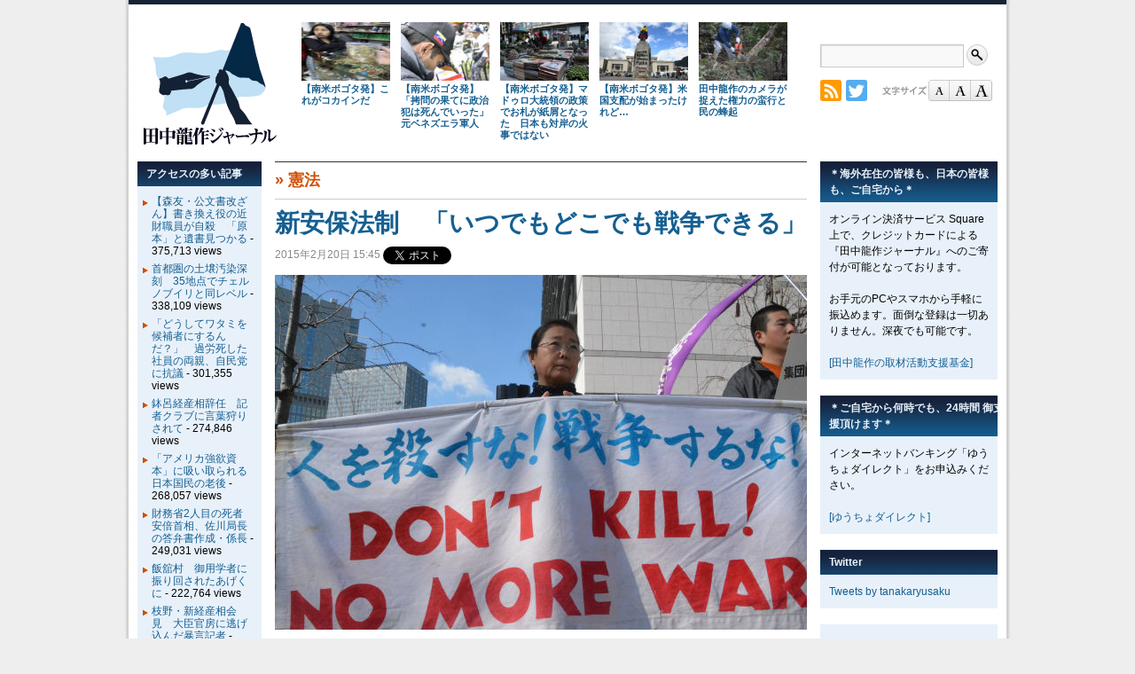

--- FILE ---
content_type: application/javascript
request_url: https://tanakaryusaku.jp/wp-content/themes/trj/jquery.accessible-news-slider.js?d=20140710
body_size: 800
content:
jQuery.fn.accessNews = function(settings) {
    settings = jQuery.extend({
        newsHeadline: "Top Stories",
        newsSpeed: "normal"
    }, settings);
    return this.each(function(i) {
        aNewsSlider.itemWidth = parseInt(jQuery(".item:eq(" + i + ")",".news_slider").css("width")) + parseInt(jQuery(".item:eq(" + i + ")",".news_slider").css("margin-right"));
        aNewsSlider.init(settings,this);
        jQuery(".view_all > a", this).click(function() {
            aNewsSlider.vAll(settings,this);
            return false;
        });
    });
};
var aNewsSlider = {
    itemWidth: 0,
    init: function(s,p) {
        jQuery(".messaging",p).css("display","none");
        itemLength = jQuery(".item",p).length;
        if (jQuery(".view_all",p).width() == null) {
            jQuery(".news_items",p).prepend("<p class='view_all'>" + s.newsHeadline + " [ " + itemLength + " total ] &nbsp;-&nbsp; <a href='#'>View All</a></p>");
        }
        newsContainerWidth = itemLength * aNewsSlider.itemWidth;
        jQuery(".container",p).css("width",newsContainerWidth + "px");
        jQuery(".next",p).css("display","block");
        animating = false;
        jQuery(".next",p).click(function() {
            if (animating == false) {
                animating = true;
                animateLeft = parseInt(jQuery(".container",p).css("left")) - (aNewsSlider.itemWidth * 4);
                if (animateLeft + parseInt(jQuery(".container",p).css("width")) > 0) {
                    jQuery(".prev",p).css("display","block");
                    jQuery(".container",p).animate({left: animateLeft}, s.newsSpeed, function() {
                        jQuery(this).css("left",animateLeft);
                        if (parseInt(jQuery(".container",p).css("left")) + parseInt(jQuery(".container",p).css("width")) <= aNewsSlider.itemWidth * 4) {
                            jQuery(".next",p).css("display","none");
                        }
                        animating = false;
                    });
                } else {
                    animating = false;
                }
            }
            return false;
        });
        jQuery(".prev",p).click(function() {
            if (animating == false) {
                animating = true;
                animateLeft = parseInt(jQuery(".container",p).css("left")) + (aNewsSlider.itemWidth * 4);
                if ((animateLeft + parseInt(jQuery(".container",p).css("width"))) <= parseInt(jQuery(".container",p).css("width"))) {
                    jQuery(".next",p).css("display","block");
                    jQuery(".container",p).animate({left: animateLeft}, s.newsSpeed, function() {
                        jQuery(this).css("left",animateLeft);
                        if (parseInt(jQuery(".container",p).css("left")) == 0) {
                            jQuery(".prev",p).css("display","none");
                        }
                        animating = false;
                    });
                } else {
                    animating = false;
                }
            }
            return false;
        });
    },
    vAll: function(s,p) {
        var o = p;
        while (p) {
            p = p.parentNode;
            if (jQuery(p).attr("class") != undefined && jQuery(p).attr("class").indexOf("news_slider") != -1) {
                break;
            }
        }
        if (jQuery(o).text().indexOf("View All") != -1) {
            jQuery(".next",p).css("display","none");
            jQuery(".prev",p).css("display","none");
            jQuery(o).text("View Less");
            jQuery(".container",p).css("left","0px").css("width",aNewsSlider.itemWidth * 4 + "px");
        } else {
            jQuery(o).text("View All");
            aNewsSlider.init(s,p);
        }
    }
};
